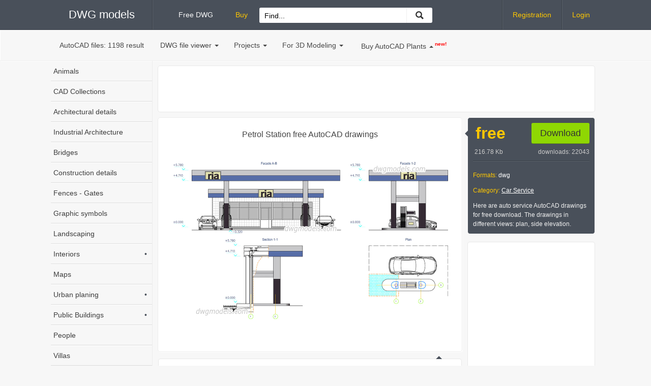

--- FILE ---
content_type: text/html; charset=utf-8
request_url: https://dwgmodels.com/1196-petrol-station.html
body_size: 6065
content:
<!DOCTYPE html>
<html lang="en">
<head>
<meta name="google-site-verification" content="oTQMNT9rXJPRwBLU7PkHJN9VjZdIPdbugTbBfy0nEV0" />
<meta name="p:domain_verify" content="6449d9261c7a4b31b5f197773acadff5"/>
<meta name="theme-color" content="#49505a" />
<title>Petrol Station CAD drawings free, DWG plan, elevation</title>
<meta name="charset" content="utf-8">
<meta name="title" content="Petrol Station CAD drawings free, DWG plan, elevation">
<meta name="description" content="Here are auto service AutoCAD drawings for free download. The drawings in different views: plan, side elevation.">
<meta name="keywords" content="drawings, service, AutoCAD, download, different, views, elevation">
<meta name="generator" content="DataLife Engine (https://dle-news.ru)">
<link rel="canonical" href="https://dwgmodels.com/1196-petrol-station.html">
<link rel="alternate" type="application/rss+xml" title="DWG models download, free CAD Blocks | AutoCAD Drawings RSS Turbo" href="https://dwgmodels.com/rssturbo.xml">
<link rel="alternate" type="application/rss+xml" title="DWG models download, free CAD Blocks | AutoCAD Drawings RSS Dzen" href="https://dwgmodels.com/rssdzen.xml">
<link rel="search" type="application/opensearchdescription+xml" title="DWG models download, free CAD Blocks | AutoCAD Drawings" href="https://dwgmodels.com/index.php?do=opensearch">
<link rel="preconnect" href="https://dwgmodels.com/" fetchpriority="high">
<meta property="twitter:title" content="Petrol Station CAD drawings free, DWG plan, elevation">
<meta property="twitter:url" content="https://dwgmodels.com/1196-petrol-station.html">
<meta property="twitter:card" content="summary_large_image">
<meta property="twitter:image" content="https://dwgmodels.com/uploads/posts/2018-12/1545155660_petrol-station.jpg">
<meta property="twitter:description" content="Here are auto service AutoCAD drawings for free download. The drawings in different views: plan, side elevation. Here are auto service AutoCAD drawings for free download. The drawings in different views: plan, side elevation.">
<meta property="og:type" content="article">
<meta property="og:site_name" content="DWG models download, free CAD Blocks | AutoCAD Drawings">
<meta property="og:title" content="Petrol Station CAD drawings free, DWG plan, elevation">
<meta property="og:url" content="https://dwgmodels.com/1196-petrol-station.html">
<meta property="og:image" content="https://dwgmodels.com/uploads/posts/2018-12/1545155660_petrol-station.jpg">
<meta property="og:description" content="Here are auto service AutoCAD drawings for free download. The drawings in different views: plan, side elevation. Here are auto service AutoCAD drawings for free download. The drawings in different views: plan, side elevation.">
<link href="/engine/classes/min/index.php?f=engine/editor/css/default.css&amp;v=fru27" rel="stylesheet" type="text/css">
<script src="/engine/classes/min/index.php?g=general3&amp;v=fru27"></script>
<script src="/engine/classes/min/index.php?f=engine/classes/js/jqueryui3.js,engine/classes/js/dle_js.js,engine/classes/fancybox/fancybox.js&amp;v=fru27" defer></script>
<link rel="shortcut icon" href="/templates/Dwg/images/favicon.ico" />
<link media="screen" href="/templates/Dwg/css/styles.css" type="text/css" rel="stylesheet" />
<link media="screen" href="/templates/Dwg/css/engine.css" type="text/css" rel="stylesheet" />
<meta name=viewport content="width=device-width, initial-scale=1">
<script async src="https://pagead2.googlesyndication.com/pagead/js/adsbygoogle.js?client=ca-pub-9789609115374064"
     crossorigin="anonymous"></script>
</head>
<body class="basic">
	<div class="wrap-head">
		<div class="head">
		<a href="/"><div id="logo" class="logo">DWG models</div></a>
		<ul class="free-buy">
			<li><a href="/catalog/foc/" title="Download Free CAD Drawings">Free DWG</a></li>
			<li><a href="/catalog/buy/" class="orange">Buy</a></li>
		</ul>
		<!-- <div class="search"> -->
             <input id="menu__toggle" type="checkbox" />
                <label class="menu__btn" for="menu__toggle"><span></span></label>
        <form  id="sand-srch" class="srch" action="/index.php" name="searchform" method="get">
			<input type="hidden" name="do" value="search" />
			<input type="hidden" name="subaction" value="search" />
				<input aria-label="Search for files..." id="story" name="story" value="Find..." onblur="if(this.value=='') this.value='Find...';" onfocus="if(this.value=='Find...') this.value='';" type="text" />
				<button class="srch-btn" aria-label="Find CAD Drawings..."></button>
                
		</form>
                
			<div id="topmenu" class="menu">
				<ul>
                    

<li><a href="/index.php?do=register" rel="nofollow">Registration</a></li>
<li><a id="loginlink" href="/login.html" rel="nofollow">Login</a></li>

				</ul>
			</div>
		</div>
	</div>

	<div id="wrap-top-bar">
		<div class="top-bar">
				<ul>
                    <li class="top-bar-counter">AutoCAD files: <span class="grey">1198 result</span></li>
					<li><a href="/dwg-file-viewer.html">DWG file viewer<i class="caret"></i></a></li>
                    <li><a href="/projects/">Projects<i class="caret"></i></a></li>
                    <li><a href="/3d_modeling/">For 3D Modeling<i class="caret"></i></a></li>
                    <li class="Autodesk"><a href="https://dwgmodels.com/1570-botanical-set.html">Buy AutoCAD Plants<i class="caretUp"></i><sup><small style="color: red;"> <b>new!</b></small></sup></a></li>
                    <li class="fblike">
					
						<div align="center" class="fb-like" data-href="https://www.facebook.com/dwgmodels/" data-width="240" data-layout="button_count" data-action="like" data-size="large" data-show-faces="false" data-share="true"></div>
					
                    </li>
				</ul>
		</div>
	</div>
	<div id="page">
		<div id="content-wrap">
			<div id="content-p">
				
                
				
				
                
				<div class="DWG-L" style="margin: 5px;">
<div class="dwg-ads" style="margin: 0; padding: 0;">
    <script async src="https://pagead2.googlesyndication.com/pagead/js/adsbygoogle.js?client=ca-pub-9789609115374064"
         crossorigin="anonymous"></script>
    <!-- DWG_Full_Top -->
    <ins class="adsbygoogle"
         style="display:block;width:100%;height:90px"
         data-ad-client="ca-pub-9789609115374064"
         data-ad-slot="3686129767"
         data-full-width-responsive="true"></ins>
    <script>
         (adsbygoogle = window.adsbygoogle || []).push({});
    </script>
</div>
</div>
<div itemscope itemtype="http://schema.org/Product">
<meta itemprop="name" content="Petrol Station CAD drawings">
<meta itemprop="description" content="Here are auto service AutoCAD drawings for free download. The drawings in different views: plan, side elevation.">
<div class="wrap-model">
	<div class="model" id="comm-slide">
        <h1>Petrol Station free AutoCAD drawings</h1>
        <a href="https://dwgmodels.com/uploads/posts/2018-12/1545155660_petrol-station.jpg" rel="highslide" class="highslide" target="_blank"><img itemprop="image" src="/uploads/posts/2018-12/1545155660_petrol-station.jpg" title="Petrol Station - CAD Blocks, free dwg file." alt="Petrol Station dwg, CAD Blocks, free download."></a>
	</div>
</div>
<div class="wrap-info-block">
    <div class="caret-two"></div>
	<div class="info-block" itemprop="offers" itemscope itemtype="http://schema.org/Offer">
		<div class="wrap-price">
            
            
			<div class="price">
free</div><meta itemprop="price" content="0.00" /><meta itemprop="priceCurrency" content="USD" />
			<span class="attachment"><a href="https://dwgmodels.com/index.php?do=download&id=1136" class="dwnl-btn" title="petrol-station.dwg CAD blocks" rel="nofollow">Download</a> <div class="file-info"><div style="float: left"> &nbsp;216.78 Kb</div> <div style="float: right">downloads: 22043</div></div></span>
        
            
            	
		</div>
		<div class="model-descr">        
            <div class="addthis_inline_share_toolbox"></div>
			<p><span class="orange">Formats:</span> <span class="white">
               dwg 
               </span></p>
			<p><span class="orange">Category:</span> <span class="white"><a href="https://dwgmodels.com/car_service/">Car Service</a></span></p>
            
			Here are auto service AutoCAD drawings for free download. The drawings in different views: plan, side elevation.
        </div>
	</div>
    <div class="GRight" align="center">
        <script async src="https://pagead2.googlesyndication.com/pagead/js/adsbygoogle.js?client=ca-pub-9789609115374064"
             crossorigin="anonymous"></script>
        <!-- DWG_Full_Right -->
        <ins class="adsbygoogle"
             style="display:block"
             data-ad-client="ca-pub-9789609115374064"
             data-ad-slot="5137978080"
             data-ad-format="auto"
             data-full-width-responsive="true"></ins>
        <script>
             (adsbygoogle = window.adsbygoogle || []).push({});
        </script>
    </div>
    <div class="pint" align="center">
        <a rel="nofollow noopener" data-pin-do="embedUser" data-pin-lang="ru" data-pin-board-width="230" data-pin-scale-height="200" data-pin-scale-width="60" href="https://www.pinterest.com/dwgmodels/"></a>
    </div>
</div>
</div> <!-- end itemscope -->
<div class="wrap-dwg-info">
    <div class="dwg-info">
        <div class="details-title">
            <div class="details-caret"></div>
            <h2>CAD Blocks, free download - Petrol Station</h2>
			<div id="help-ico" OnMouseOver="document.getElementById('howTodwnl').style.display = 'block';"
 OnMouseOut="document.getElementById('howTodwnl').style.display = 'none';">
			<img src="/templates/Dwg/images/help-ico.png" width="26" height="26" alt="How to Download? The icon to Petrol Station CAD Blocks">
			<div id="howTodwnl"></div>
			</div>
            
        </div>
    </div>
    <h3>Other high quality AutoCAD models:</h3>
    <div class="other-models"><div class="wrap-other-post"><a href="https://dwgmodels.com/696-car-showroom-and-service-station.html"><span class="other-title">Car showroom and service station</span><div class="other-post"><img src="/uploads/posts/2017-04/1491066983_car_showroom_and_service_station_m.jpg" alt="Car showroom and service station free dwg model"></div></a></div><div class="wrap-other-post"><a href="https://dwgmodels.com/811-car-wash.html"><span class="other-title">Car Wash</span><div class="other-post"><img src="/uploads/posts/2017-07/1500056699_car_wash_m.jpg" alt="Car Wash free dwg model"></div></a></div><div class="wrap-other-post"><a href="https://dwgmodels.com/1139-truck-scales.html"><span class="other-title">Truck Scales</span><div class="other-post"><img src="/uploads/posts/2018-09/1537898147_truck-scales_m.jpg" alt="Truck Scales free dwg model"></div></a></div><div class="wrap-other-post"><a href="https://dwgmodels.com/96-lifts-2.html"><span class="other-title">Lifts 2</span><div class="other-post"><img src="/uploads/posts/2017-04/1491154387_lifts_2_m.jpg" alt="Lifts 2 free dwg model"></div></a></div></div>
	<div class="dwg-ads">
        <script async src="https://pagead2.googlesyndication.com/pagead/js/adsbygoogle.js?client=ca-pub-9789609115374064"
             crossorigin="anonymous"></script>
        <!-- DWG_Full_Bottom -->
        <ins class="adsbygoogle"
             style="display:block"
             data-ad-client="ca-pub-9789609115374064"
             data-ad-slot="8335821213"
             data-ad-format="auto"
             data-full-width-responsive="true"></ins>
        <script>
             (adsbygoogle = window.adsbygoogle || []).push({});
        </script>
    </div>
    <form  method="post" name="dle-comments-form" id="dle-comments-form" ><div class="commx" id="comm-ico">
	<div class="commx-top">
		<div class="commx-line">
			<div class="commx-ava"><img src="/templates/Dwg/images/dwg_user.png" alt="User"></div>
			<input placeholder="Your name.." type="text" name="name" id="name" class="commx-name" required>
			<div class="commx-smile"></div>
		</div>
		<div class="commx-txt">
			<textarea aria-label="Write a comment..." class="txt-kernel" placeholder="Write a comment.." name="comments" id="comments"></textarea>
		</div>
    </div>
	<div class="commx-bottom">
		<div class="commx-captcha">
			<div class="cap-question"><span id="dle-question">12 + 12 = ?</span></div>
			<input placeholder="Answer" type="text" name="question_answer" id="question_answer" class="cap-answer" required>
		</div>
		<button class="commx-btn" type="submit" name="submit" title="Send the comment">Post Comment</button>
	</div> 
</div>
		<input type="hidden" name="subaction" value="addcomment">
		<input type="hidden" name="post_id" id="post_id" value="1196"><input type="hidden" name="user_hash" value="b4d6657c9a79db798b8a3f16d3fc4fbe7af3988c"></form>    
	
<div id="dle-ajax-comments"></div>

</div>

                
                
			</div> <!-- end content -->
		</div> <!-- end content-wrap -->	
		<div id="left">
		<ul id="nav" class="left-menu">
			<li><a href="/animals/">Animals</a></li>
            <li><a href="/cad_library/">CAD Collections</a></li>
			<li><a href="/architectural_details/" title="Download Architectural CAD blocks">Architectural details</a></li>
            <li><a href="/architecture_industrial/">Industrial Architecture</a></li>
			<li><a href="/bridges/">Bridges</a></li>
            <li><a href="/construction_details/">Construction details</a></li>
			<li><a href="/fences_gates/">Fences - Gates</a></li>
            <li><a href="/graphic_symbols/">Graphic symbols</a></li>
			<li><a href="/landscaping/">Landscaping</a></li>
			<li><a href="/interiors/" title="AutoCAD Blocks for Interior Design">Interiors<span class="more">•</span></a></li>
			<li><a href="/maps/">Maps</a></li>
			<li><a href="/urban_planing/">Urban planing<span class="more">•</span></a></li>
			<li><a href="/public_buildings/">Public Buildings<span class="more">•</span></a></li>
            <li><a href="/people/">People</a></li>
			<li><a href="/villas/">Villas</a></li>
			<li><a href="/trees_plants/">Trees and Plants</a></li>
			<li><a href="/transport/">Transport<span class="more">•</span></a></li>
			<li><a href="/lifts_elevators/">Lifts, Elevators</a></li>
            <li><a href="/others_cad_blocks/">Other CAD Blocks</a></li>
		</ul>
	<div class="GOLDCad">
        <h3><i class="gold-ico"></i>Premium AutoCAD Blocks</h3>
		<div class="wrap-gold-post"><a href="https://dwgmodels.com/708-tesla-set.html"><span class="gold-post-title">Tesla Set</span><div class="gold-post"><img src="/uploads/posts/2017-04/1491483158_tesla_set_m.jpg" alt="Tesla Set AutoCAD blocks"></div><div class="gold-price">$ 9</div></a></div><div class="wrap-gold-post"><a href="https://dwgmodels.com/1220-armchairs-and-chairs.html"><span class="gold-post-title">Armchairs and Chairs</span><div class="gold-post"><img src="/uploads/posts/2019-02/1549051090_armchairs-and-chairs_m.jpg" alt="Armchairs and Chairs AutoCAD blocks"></div><div class="gold-price">$ 6</div></a></div><div class="wrap-gold-post"><a href="https://dwgmodels.com/1337-dodge-dakota.html"><span class="gold-post-title">Dodge Dakota</span><div class="gold-post"><img src="/uploads/posts/2019-08/1566498807_dodge-dakota_m.jpg" alt="Dodge Dakota AutoCAD blocks"></div><div class="gold-price">$ 6</div></a></div>
	</div>
    
</div> <!-- end left -->
		
	</div>
	<div id="footer">
		<div class="social-box">
        <div class="social-des">We're on Social Media!</div>
        <div class="social-icons">
            <a rel="nofollow noopener" href="https://www.facebook.com/dwgmodels/" target="_blank"><span class="fb-icon">Facebook</span></a>
            <a rel="nofollow noopener" href="https://www.pinterest.com/dwgmodels/" target="_blank"><span class="pin-icon">Pinterest</span></a>
        </div>
    </div>
	&copy; 2022 DWG Models. All Rights Reserved.
	<p>Free AutoCAD files, CAD drawings, blocks and details</p>
        <ul>
            <li><a href="/privacy-policy.html">Privacy Policy</a></li>
            <li><a href="/terms-conditions.html">Terms & Conditions</a></li>
			<li><a href="/index.php?do=feedback">Contact Us</a></li>
            <li><a href="/about-us.html">About Us</a></li>
		</ul>
	</div>


<script src="https://gumroad.com/js/gumroad.js"></script>
<script>
<!--
var dle_root       = '/';
var dle_admin      = '';
var dle_login_hash = 'b4d6657c9a79db798b8a3f16d3fc4fbe7af3988c';
var dle_group      = 5;
var dle_skin       = 'Dwg';
var dle_wysiwyg    = '-1';
var quick_wysiwyg  = '0';
var dle_min_search = '3';
var dle_act_lang   = ["Yes", "No", "Enter", "Cancel", "Save", "Delete", "Loading. Please, wait..."];
var menu_short     = 'Quick edit';
var menu_full      = 'Full edit';
var menu_profile   = 'View profile';
var menu_send      = 'Send message';
var menu_uedit     = 'Admin Center';
var dle_info       = 'Information';
var dle_confirm    = 'Confirm';
var dle_prompt     = 'Enter the information';
var dle_req_field  = ["Fill the name field", "Fill the message field", "Fill the field with the subject of the message"];
var dle_del_agree  = 'Are you sure you want to delete it? This action cannot be undone';
var dle_spam_agree = 'Are you sure you want to mark the user as a spammer? This will remove all his comments';
var dle_c_title    = 'Send a complaint';
var dle_complaint  = 'Enter the text of your complaint to the Administration:';
var dle_mail       = 'Your e-mail:';
var dle_big_text   = 'Highlighted section of text is too large.';
var dle_orfo_title = 'Enter a comment to the detected error on the page for Administration ';
var dle_p_send     = 'Send';
var dle_p_send_ok  = 'Notification has been sent successfully ';
var dle_save_ok    = 'Changes are saved successfully. Refresh the page?';
var dle_reply_title= 'Reply to the comment';
var dle_tree_comm  = '0';
var dle_del_news   = 'Delete article';
var dle_sub_agree  = 'Do you really want to subscribe to this article’s comments?';
var dle_unsub_agree  = 'Do you really want to unsubscribe from comments on this publication?';
var dle_captcha_type  = '1';
var dle_share_interesting  = ["Share a link to the selected text", "Twitter", "Facebook", "Вконтакте", "Direct Link:", "Right-click and select «Copy Link»"];
var DLEPlayerLang     = {prev: 'Previous',next: 'Next',play: 'Play',pause: 'Pause',mute: 'Mute', unmute: 'Unmute', settings: 'Settings', enterFullscreen: 'Enable full screen mode', exitFullscreen: 'Disable full screen mode', speed: 'Speed', normal: 'Normal', quality: 'Quality', pip: 'PiP mode'};
var DLEGalleryLang    = {CLOSE: 'Close (Esc)', NEXT: 'Next Image', PREV: 'Previous image', ERROR: 'Warning! An error was detected', IMAGE_ERROR: 'Failed to load image', TOGGLE_SLIDESHOW: 'Watch slideshow (space) ',TOGGLE_FULLSCREEN: 'Full-screen mode', TOGGLE_THUMBS: 'Turn on / Turn off thumbnails', ITERATEZOOM: 'Increase / Reduce', DOWNLOAD: 'Download image' };
var DLEGalleryMode    = 1;
var DLELazyMode       = 0;
var allow_dle_delete_news   = false;
var dle_search_delay   = false;
var dle_search_value   = '';
jQuery(function($){
					setTimeout(function() {
						$.get(dle_root + "engine/ajax/controller.php?mod=adminfunction", { 'id': '1196', action: 'newsread', user_hash: dle_login_hash });
					}, 5000);
				$('#dle-comments-form').submit(function() {
					if( $('#comments-image-uploader').data('files') == 'selected' ) {
						$('#comments-image-uploader').plupload('start');
					} else {
						doAddComments();
					}
					return false;
				});
FastSearch();
});
//-->
</script>
<script src="/templates/Dwg/js/lib.js"></script>
<!-- Global site tag (gtag.js) - Google Analytics -->
<script async src="https://www.googletagmanager.com/gtag/js?id=G-V0NMZ9CPRH"></script>
<script>
  window.dataLayer = window.dataLayer || [];
  function gtag(){dataLayer.push(arguments);}
  gtag('js', new Date());
  gtag('config', 'G-V0NMZ9CPRH');
</script>
<script async defer src="//assets.pinterest.com/js/pinit.js"></script>
</body>
</html>
<!-- DataLife Engine Copyright SoftNews Media Group (https://dle-news.ru) -->


--- FILE ---
content_type: text/html; charset=utf-8
request_url: https://www.google.com/recaptcha/api2/aframe
body_size: 265
content:
<!DOCTYPE HTML><html><head><meta http-equiv="content-type" content="text/html; charset=UTF-8"></head><body><script nonce="SyonaVz5yhytrmEpPCcmqw">/** Anti-fraud and anti-abuse applications only. See google.com/recaptcha */ try{var clients={'sodar':'https://pagead2.googlesyndication.com/pagead/sodar?'};window.addEventListener("message",function(a){try{if(a.source===window.parent){var b=JSON.parse(a.data);var c=clients[b['id']];if(c){var d=document.createElement('img');d.src=c+b['params']+'&rc='+(localStorage.getItem("rc::a")?sessionStorage.getItem("rc::b"):"");window.document.body.appendChild(d);sessionStorage.setItem("rc::e",parseInt(sessionStorage.getItem("rc::e")||0)+1);localStorage.setItem("rc::h",'1768962211774');}}}catch(b){}});window.parent.postMessage("_grecaptcha_ready", "*");}catch(b){}</script></body></html>